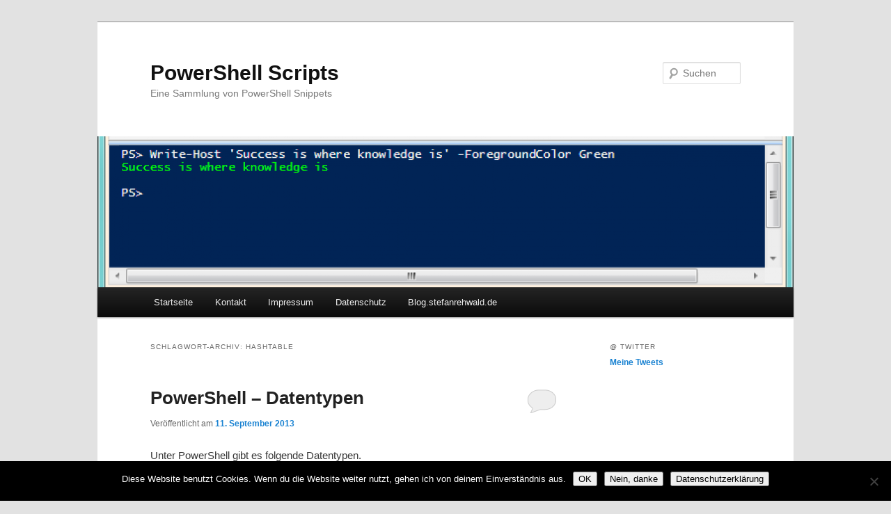

--- FILE ---
content_type: text/html; charset=UTF-8
request_url: https://ps.stefanrehwald.de/?tag=aufruf-function-powershell
body_size: 9390
content:
<!DOCTYPE html>
<html dir="ltr" lang="de" prefix="og: https://ogp.me/ns#">
<head>
<meta charset="UTF-8" />
<meta name="viewport" content="width=device-width, initial-scale=1.0" />
<title>
hashtable | PowerShell ScriptsPowerShell Scripts	</title>
<link rel="profile" href="https://gmpg.org/xfn/11" />
<link rel="stylesheet" type="text/css" media="all" href="https://ps.stefanrehwald.de/wp-content/themes/twentyeleven/style.css?ver=20251202" />
<link rel="pingback" href="https://ps.stefanrehwald.de/xmlrpc.php">

		<!-- All in One SEO 4.9.2 - aioseo.com -->
	<meta name="robots" content="max-image-preview:large" />
	<meta name="keywords" content="datentyp,datentypen,einheit powershell,einheiten powershell,datentyp powershell,datentypen powershell,string,char,byte,int,long,bool. switch,decimal,single,double,datetime,xml,array,hashtable,hash table" />
	<link rel="canonical" href="https://ps.stefanrehwald.de/?tag=hashtable" />
	<meta name="generator" content="All in One SEO (AIOSEO) 4.9.2" />
		<script type="application/ld+json" class="aioseo-schema">
			{"@context":"https:\/\/schema.org","@graph":[{"@type":"BreadcrumbList","@id":"https:\/\/ps.stefanrehwald.de\/?tag=hashtable#breadcrumblist","itemListElement":[{"@type":"ListItem","@id":"https:\/\/ps.stefanrehwald.de#listItem","position":1,"name":"Home","item":"https:\/\/ps.stefanrehwald.de","nextItem":{"@type":"ListItem","@id":"https:\/\/ps.stefanrehwald.de\/?tag=hashtable#listItem","name":"hashtable"}},{"@type":"ListItem","@id":"https:\/\/ps.stefanrehwald.de\/?tag=hashtable#listItem","position":2,"name":"hashtable","previousItem":{"@type":"ListItem","@id":"https:\/\/ps.stefanrehwald.de#listItem","name":"Home"}}]},{"@type":"CollectionPage","@id":"https:\/\/ps.stefanrehwald.de\/?tag=hashtable#collectionpage","url":"https:\/\/ps.stefanrehwald.de\/?tag=hashtable","name":"hashtable | PowerShell Scripts","inLanguage":"de-DE","isPartOf":{"@id":"https:\/\/ps.stefanrehwald.de\/#website"},"breadcrumb":{"@id":"https:\/\/ps.stefanrehwald.de\/?tag=hashtable#breadcrumblist"}},{"@type":"Organization","@id":"https:\/\/ps.stefanrehwald.de\/#organization","name":"PowerShell Scripts","description":"Eine Sammlung von PowerShell Snippets","url":"https:\/\/ps.stefanrehwald.de\/"},{"@type":"WebSite","@id":"https:\/\/ps.stefanrehwald.de\/#website","url":"https:\/\/ps.stefanrehwald.de\/","name":"PowerShell Scripts","description":"Eine Sammlung von PowerShell Snippets","inLanguage":"de-DE","publisher":{"@id":"https:\/\/ps.stefanrehwald.de\/#organization"}}]}
		</script>
		<!-- All in One SEO -->

<link rel='dns-prefetch' href='//cdn.jsdelivr.net' />
<link rel='dns-prefetch' href='//stats.wp.com' />
<link rel='dns-prefetch' href='//v0.wordpress.com' />
<link rel='dns-prefetch' href='//jetpack.wordpress.com' />
<link rel='dns-prefetch' href='//s0.wp.com' />
<link rel='dns-prefetch' href='//public-api.wordpress.com' />
<link rel='dns-prefetch' href='//0.gravatar.com' />
<link rel='dns-prefetch' href='//1.gravatar.com' />
<link rel='dns-prefetch' href='//2.gravatar.com' />
<link rel="alternate" type="application/rss+xml" title="PowerShell Scripts &raquo; Feed" href="https://ps.stefanrehwald.de/?feed=rss2" />
<link rel="alternate" type="application/rss+xml" title="PowerShell Scripts &raquo; Kommentar-Feed" href="https://ps.stefanrehwald.de/?feed=comments-rss2" />
<link rel="alternate" type="application/rss+xml" title="PowerShell Scripts &raquo; hashtable Schlagwort-Feed" href="https://ps.stefanrehwald.de/?feed=rss2&#038;tag=hashtable" />
<style id='wp-img-auto-sizes-contain-inline-css' type='text/css'>
img:is([sizes=auto i],[sizes^="auto," i]){contain-intrinsic-size:3000px 1500px}
/*# sourceURL=wp-img-auto-sizes-contain-inline-css */
</style>
<link rel='stylesheet' id='urvanov_syntax_highlighter-css' href='https://ps.stefanrehwald.de/wp-content/plugins/urvanov-syntax-highlighter/css/min/urvanov_syntax_highlighter.min.css?ver=2.9.0' type='text/css' media='all' />
<style id='wp-emoji-styles-inline-css' type='text/css'>

	img.wp-smiley, img.emoji {
		display: inline !important;
		border: none !important;
		box-shadow: none !important;
		height: 1em !important;
		width: 1em !important;
		margin: 0 0.07em !important;
		vertical-align: -0.1em !important;
		background: none !important;
		padding: 0 !important;
	}
/*# sourceURL=wp-emoji-styles-inline-css */
</style>
<style id='wp-block-library-inline-css' type='text/css'>
:root{--wp-block-synced-color:#7a00df;--wp-block-synced-color--rgb:122,0,223;--wp-bound-block-color:var(--wp-block-synced-color);--wp-editor-canvas-background:#ddd;--wp-admin-theme-color:#007cba;--wp-admin-theme-color--rgb:0,124,186;--wp-admin-theme-color-darker-10:#006ba1;--wp-admin-theme-color-darker-10--rgb:0,107,160.5;--wp-admin-theme-color-darker-20:#005a87;--wp-admin-theme-color-darker-20--rgb:0,90,135;--wp-admin-border-width-focus:2px}@media (min-resolution:192dpi){:root{--wp-admin-border-width-focus:1.5px}}.wp-element-button{cursor:pointer}:root .has-very-light-gray-background-color{background-color:#eee}:root .has-very-dark-gray-background-color{background-color:#313131}:root .has-very-light-gray-color{color:#eee}:root .has-very-dark-gray-color{color:#313131}:root .has-vivid-green-cyan-to-vivid-cyan-blue-gradient-background{background:linear-gradient(135deg,#00d084,#0693e3)}:root .has-purple-crush-gradient-background{background:linear-gradient(135deg,#34e2e4,#4721fb 50%,#ab1dfe)}:root .has-hazy-dawn-gradient-background{background:linear-gradient(135deg,#faaca8,#dad0ec)}:root .has-subdued-olive-gradient-background{background:linear-gradient(135deg,#fafae1,#67a671)}:root .has-atomic-cream-gradient-background{background:linear-gradient(135deg,#fdd79a,#004a59)}:root .has-nightshade-gradient-background{background:linear-gradient(135deg,#330968,#31cdcf)}:root .has-midnight-gradient-background{background:linear-gradient(135deg,#020381,#2874fc)}:root{--wp--preset--font-size--normal:16px;--wp--preset--font-size--huge:42px}.has-regular-font-size{font-size:1em}.has-larger-font-size{font-size:2.625em}.has-normal-font-size{font-size:var(--wp--preset--font-size--normal)}.has-huge-font-size{font-size:var(--wp--preset--font-size--huge)}.has-text-align-center{text-align:center}.has-text-align-left{text-align:left}.has-text-align-right{text-align:right}.has-fit-text{white-space:nowrap!important}#end-resizable-editor-section{display:none}.aligncenter{clear:both}.items-justified-left{justify-content:flex-start}.items-justified-center{justify-content:center}.items-justified-right{justify-content:flex-end}.items-justified-space-between{justify-content:space-between}.screen-reader-text{border:0;clip-path:inset(50%);height:1px;margin:-1px;overflow:hidden;padding:0;position:absolute;width:1px;word-wrap:normal!important}.screen-reader-text:focus{background-color:#ddd;clip-path:none;color:#444;display:block;font-size:1em;height:auto;left:5px;line-height:normal;padding:15px 23px 14px;text-decoration:none;top:5px;width:auto;z-index:100000}html :where(.has-border-color){border-style:solid}html :where([style*=border-top-color]){border-top-style:solid}html :where([style*=border-right-color]){border-right-style:solid}html :where([style*=border-bottom-color]){border-bottom-style:solid}html :where([style*=border-left-color]){border-left-style:solid}html :where([style*=border-width]){border-style:solid}html :where([style*=border-top-width]){border-top-style:solid}html :where([style*=border-right-width]){border-right-style:solid}html :where([style*=border-bottom-width]){border-bottom-style:solid}html :where([style*=border-left-width]){border-left-style:solid}html :where(img[class*=wp-image-]){height:auto;max-width:100%}:where(figure){margin:0 0 1em}html :where(.is-position-sticky){--wp-admin--admin-bar--position-offset:var(--wp-admin--admin-bar--height,0px)}@media screen and (max-width:600px){html :where(.is-position-sticky){--wp-admin--admin-bar--position-offset:0px}}

/*# sourceURL=wp-block-library-inline-css */
</style><style id='global-styles-inline-css' type='text/css'>
:root{--wp--preset--aspect-ratio--square: 1;--wp--preset--aspect-ratio--4-3: 4/3;--wp--preset--aspect-ratio--3-4: 3/4;--wp--preset--aspect-ratio--3-2: 3/2;--wp--preset--aspect-ratio--2-3: 2/3;--wp--preset--aspect-ratio--16-9: 16/9;--wp--preset--aspect-ratio--9-16: 9/16;--wp--preset--color--black: #000;--wp--preset--color--cyan-bluish-gray: #abb8c3;--wp--preset--color--white: #fff;--wp--preset--color--pale-pink: #f78da7;--wp--preset--color--vivid-red: #cf2e2e;--wp--preset--color--luminous-vivid-orange: #ff6900;--wp--preset--color--luminous-vivid-amber: #fcb900;--wp--preset--color--light-green-cyan: #7bdcb5;--wp--preset--color--vivid-green-cyan: #00d084;--wp--preset--color--pale-cyan-blue: #8ed1fc;--wp--preset--color--vivid-cyan-blue: #0693e3;--wp--preset--color--vivid-purple: #9b51e0;--wp--preset--color--blue: #1982d1;--wp--preset--color--dark-gray: #373737;--wp--preset--color--medium-gray: #666;--wp--preset--color--light-gray: #e2e2e2;--wp--preset--gradient--vivid-cyan-blue-to-vivid-purple: linear-gradient(135deg,rgb(6,147,227) 0%,rgb(155,81,224) 100%);--wp--preset--gradient--light-green-cyan-to-vivid-green-cyan: linear-gradient(135deg,rgb(122,220,180) 0%,rgb(0,208,130) 100%);--wp--preset--gradient--luminous-vivid-amber-to-luminous-vivid-orange: linear-gradient(135deg,rgb(252,185,0) 0%,rgb(255,105,0) 100%);--wp--preset--gradient--luminous-vivid-orange-to-vivid-red: linear-gradient(135deg,rgb(255,105,0) 0%,rgb(207,46,46) 100%);--wp--preset--gradient--very-light-gray-to-cyan-bluish-gray: linear-gradient(135deg,rgb(238,238,238) 0%,rgb(169,184,195) 100%);--wp--preset--gradient--cool-to-warm-spectrum: linear-gradient(135deg,rgb(74,234,220) 0%,rgb(151,120,209) 20%,rgb(207,42,186) 40%,rgb(238,44,130) 60%,rgb(251,105,98) 80%,rgb(254,248,76) 100%);--wp--preset--gradient--blush-light-purple: linear-gradient(135deg,rgb(255,206,236) 0%,rgb(152,150,240) 100%);--wp--preset--gradient--blush-bordeaux: linear-gradient(135deg,rgb(254,205,165) 0%,rgb(254,45,45) 50%,rgb(107,0,62) 100%);--wp--preset--gradient--luminous-dusk: linear-gradient(135deg,rgb(255,203,112) 0%,rgb(199,81,192) 50%,rgb(65,88,208) 100%);--wp--preset--gradient--pale-ocean: linear-gradient(135deg,rgb(255,245,203) 0%,rgb(182,227,212) 50%,rgb(51,167,181) 100%);--wp--preset--gradient--electric-grass: linear-gradient(135deg,rgb(202,248,128) 0%,rgb(113,206,126) 100%);--wp--preset--gradient--midnight: linear-gradient(135deg,rgb(2,3,129) 0%,rgb(40,116,252) 100%);--wp--preset--font-size--small: 13px;--wp--preset--font-size--medium: 20px;--wp--preset--font-size--large: 36px;--wp--preset--font-size--x-large: 42px;--wp--preset--spacing--20: 0.44rem;--wp--preset--spacing--30: 0.67rem;--wp--preset--spacing--40: 1rem;--wp--preset--spacing--50: 1.5rem;--wp--preset--spacing--60: 2.25rem;--wp--preset--spacing--70: 3.38rem;--wp--preset--spacing--80: 5.06rem;--wp--preset--shadow--natural: 6px 6px 9px rgba(0, 0, 0, 0.2);--wp--preset--shadow--deep: 12px 12px 50px rgba(0, 0, 0, 0.4);--wp--preset--shadow--sharp: 6px 6px 0px rgba(0, 0, 0, 0.2);--wp--preset--shadow--outlined: 6px 6px 0px -3px rgb(255, 255, 255), 6px 6px rgb(0, 0, 0);--wp--preset--shadow--crisp: 6px 6px 0px rgb(0, 0, 0);}:where(.is-layout-flex){gap: 0.5em;}:where(.is-layout-grid){gap: 0.5em;}body .is-layout-flex{display: flex;}.is-layout-flex{flex-wrap: wrap;align-items: center;}.is-layout-flex > :is(*, div){margin: 0;}body .is-layout-grid{display: grid;}.is-layout-grid > :is(*, div){margin: 0;}:where(.wp-block-columns.is-layout-flex){gap: 2em;}:where(.wp-block-columns.is-layout-grid){gap: 2em;}:where(.wp-block-post-template.is-layout-flex){gap: 1.25em;}:where(.wp-block-post-template.is-layout-grid){gap: 1.25em;}.has-black-color{color: var(--wp--preset--color--black) !important;}.has-cyan-bluish-gray-color{color: var(--wp--preset--color--cyan-bluish-gray) !important;}.has-white-color{color: var(--wp--preset--color--white) !important;}.has-pale-pink-color{color: var(--wp--preset--color--pale-pink) !important;}.has-vivid-red-color{color: var(--wp--preset--color--vivid-red) !important;}.has-luminous-vivid-orange-color{color: var(--wp--preset--color--luminous-vivid-orange) !important;}.has-luminous-vivid-amber-color{color: var(--wp--preset--color--luminous-vivid-amber) !important;}.has-light-green-cyan-color{color: var(--wp--preset--color--light-green-cyan) !important;}.has-vivid-green-cyan-color{color: var(--wp--preset--color--vivid-green-cyan) !important;}.has-pale-cyan-blue-color{color: var(--wp--preset--color--pale-cyan-blue) !important;}.has-vivid-cyan-blue-color{color: var(--wp--preset--color--vivid-cyan-blue) !important;}.has-vivid-purple-color{color: var(--wp--preset--color--vivid-purple) !important;}.has-black-background-color{background-color: var(--wp--preset--color--black) !important;}.has-cyan-bluish-gray-background-color{background-color: var(--wp--preset--color--cyan-bluish-gray) !important;}.has-white-background-color{background-color: var(--wp--preset--color--white) !important;}.has-pale-pink-background-color{background-color: var(--wp--preset--color--pale-pink) !important;}.has-vivid-red-background-color{background-color: var(--wp--preset--color--vivid-red) !important;}.has-luminous-vivid-orange-background-color{background-color: var(--wp--preset--color--luminous-vivid-orange) !important;}.has-luminous-vivid-amber-background-color{background-color: var(--wp--preset--color--luminous-vivid-amber) !important;}.has-light-green-cyan-background-color{background-color: var(--wp--preset--color--light-green-cyan) !important;}.has-vivid-green-cyan-background-color{background-color: var(--wp--preset--color--vivid-green-cyan) !important;}.has-pale-cyan-blue-background-color{background-color: var(--wp--preset--color--pale-cyan-blue) !important;}.has-vivid-cyan-blue-background-color{background-color: var(--wp--preset--color--vivid-cyan-blue) !important;}.has-vivid-purple-background-color{background-color: var(--wp--preset--color--vivid-purple) !important;}.has-black-border-color{border-color: var(--wp--preset--color--black) !important;}.has-cyan-bluish-gray-border-color{border-color: var(--wp--preset--color--cyan-bluish-gray) !important;}.has-white-border-color{border-color: var(--wp--preset--color--white) !important;}.has-pale-pink-border-color{border-color: var(--wp--preset--color--pale-pink) !important;}.has-vivid-red-border-color{border-color: var(--wp--preset--color--vivid-red) !important;}.has-luminous-vivid-orange-border-color{border-color: var(--wp--preset--color--luminous-vivid-orange) !important;}.has-luminous-vivid-amber-border-color{border-color: var(--wp--preset--color--luminous-vivid-amber) !important;}.has-light-green-cyan-border-color{border-color: var(--wp--preset--color--light-green-cyan) !important;}.has-vivid-green-cyan-border-color{border-color: var(--wp--preset--color--vivid-green-cyan) !important;}.has-pale-cyan-blue-border-color{border-color: var(--wp--preset--color--pale-cyan-blue) !important;}.has-vivid-cyan-blue-border-color{border-color: var(--wp--preset--color--vivid-cyan-blue) !important;}.has-vivid-purple-border-color{border-color: var(--wp--preset--color--vivid-purple) !important;}.has-vivid-cyan-blue-to-vivid-purple-gradient-background{background: var(--wp--preset--gradient--vivid-cyan-blue-to-vivid-purple) !important;}.has-light-green-cyan-to-vivid-green-cyan-gradient-background{background: var(--wp--preset--gradient--light-green-cyan-to-vivid-green-cyan) !important;}.has-luminous-vivid-amber-to-luminous-vivid-orange-gradient-background{background: var(--wp--preset--gradient--luminous-vivid-amber-to-luminous-vivid-orange) !important;}.has-luminous-vivid-orange-to-vivid-red-gradient-background{background: var(--wp--preset--gradient--luminous-vivid-orange-to-vivid-red) !important;}.has-very-light-gray-to-cyan-bluish-gray-gradient-background{background: var(--wp--preset--gradient--very-light-gray-to-cyan-bluish-gray) !important;}.has-cool-to-warm-spectrum-gradient-background{background: var(--wp--preset--gradient--cool-to-warm-spectrum) !important;}.has-blush-light-purple-gradient-background{background: var(--wp--preset--gradient--blush-light-purple) !important;}.has-blush-bordeaux-gradient-background{background: var(--wp--preset--gradient--blush-bordeaux) !important;}.has-luminous-dusk-gradient-background{background: var(--wp--preset--gradient--luminous-dusk) !important;}.has-pale-ocean-gradient-background{background: var(--wp--preset--gradient--pale-ocean) !important;}.has-electric-grass-gradient-background{background: var(--wp--preset--gradient--electric-grass) !important;}.has-midnight-gradient-background{background: var(--wp--preset--gradient--midnight) !important;}.has-small-font-size{font-size: var(--wp--preset--font-size--small) !important;}.has-medium-font-size{font-size: var(--wp--preset--font-size--medium) !important;}.has-large-font-size{font-size: var(--wp--preset--font-size--large) !important;}.has-x-large-font-size{font-size: var(--wp--preset--font-size--x-large) !important;}
/*# sourceURL=global-styles-inline-css */
</style>

<style id='classic-theme-styles-inline-css' type='text/css'>
/*! This file is auto-generated */
.wp-block-button__link{color:#fff;background-color:#32373c;border-radius:9999px;box-shadow:none;text-decoration:none;padding:calc(.667em + 2px) calc(1.333em + 2px);font-size:1.125em}.wp-block-file__button{background:#32373c;color:#fff;text-decoration:none}
/*# sourceURL=/wp-includes/css/classic-themes.min.css */
</style>
<link rel='stylesheet' id='cookie-notice-front-css' href='https://ps.stefanrehwald.de/wp-content/plugins/cookie-notice/css/front.min.css?ver=2.5.11' type='text/css' media='all' />
<link rel='stylesheet' id='twentyeleven-block-style-css' href='https://ps.stefanrehwald.de/wp-content/themes/twentyeleven/blocks.css?ver=20240703' type='text/css' media='all' />
<script type="text/javascript" src="https://ps.stefanrehwald.de/wp-includes/js/jquery/jquery.min.js?ver=3.7.1" id="jquery-core-js"></script>
<script type="text/javascript" src="https://ps.stefanrehwald.de/wp-includes/js/jquery/jquery-migrate.min.js?ver=3.4.1" id="jquery-migrate-js"></script>
<script type="text/javascript" id="urvanov_syntax_highlighter_js-js-extra">
/* <![CDATA[ */
var UrvanovSyntaxHighlighterSyntaxSettings = {"version":"2.9.0","is_admin":"0","ajaxurl":"https://ps.stefanrehwald.de/wp-admin/admin-ajax.php","prefix":"urvanov-syntax-highlighter-","setting":"urvanov-syntax-highlighter-setting","selected":"urvanov-syntax-highlighter-setting-selected","changed":"urvanov-syntax-highlighter-setting-changed","special":"urvanov-syntax-highlighter-setting-special","orig_value":"data-orig-value","debug":""};
var UrvanovSyntaxHighlighterSyntaxStrings = {"copy":"Copied to the clipboard","minimize":"Klicken um Code aufzuklappen"};
//# sourceURL=urvanov_syntax_highlighter_js-js-extra
/* ]]> */
</script>
<script type="text/javascript" src="https://ps.stefanrehwald.de/wp-content/plugins/urvanov-syntax-highlighter/js/min/urvanov_syntax_highlighter.min.js?ver=2.9.0" id="urvanov_syntax_highlighter_js-js"></script>
<script type="text/javascript" id="cookie-notice-front-js-before">
/* <![CDATA[ */
var cnArgs = {"ajaxUrl":"https:\/\/ps.stefanrehwald.de\/wp-admin\/admin-ajax.php","nonce":"f221f83a45","hideEffect":"fade","position":"bottom","onScroll":false,"onScrollOffset":100,"onClick":false,"cookieName":"cookie_notice_accepted","cookieTime":2592000,"cookieTimeRejected":2592000,"globalCookie":false,"redirection":false,"cache":false,"revokeCookies":false,"revokeCookiesOpt":"automatic"};

//# sourceURL=cookie-notice-front-js-before
/* ]]> */
</script>
<script type="text/javascript" src="https://ps.stefanrehwald.de/wp-content/plugins/cookie-notice/js/front.min.js?ver=2.5.11" id="cookie-notice-front-js"></script>
<link rel="https://api.w.org/" href="https://ps.stefanrehwald.de/index.php?rest_route=/" /><link rel="alternate" title="JSON" type="application/json" href="https://ps.stefanrehwald.de/index.php?rest_route=/wp/v2/tags/236" /><link rel="EditURI" type="application/rsd+xml" title="RSD" href="https://ps.stefanrehwald.de/xmlrpc.php?rsd" />
<meta name="generator" content="WordPress 6.9" />
	<style>img#wpstats{display:none}</style>
		</head>

<body class="archive tag tag-hashtable tag-236 wp-embed-responsive wp-theme-twentyeleven cookies-not-set single-author two-column right-sidebar">
<div class="skip-link"><a class="assistive-text" href="#content">Zum primären Inhalt springen</a></div><div class="skip-link"><a class="assistive-text" href="#secondary">Zum sekundären Inhalt springen</a></div><div id="page" class="hfeed">
	<header id="branding">
			<hgroup>
									<h1 id="site-title"><span><a href="https://ps.stefanrehwald.de/" rel="home" >PowerShell Scripts</a></span></h1>
										<h2 id="site-description">Eine Sammlung von PowerShell Snippets</h2>
							</hgroup>

						<a href="https://ps.stefanrehwald.de/" rel="home" >
				<img src="https://ps.stefanrehwald.de/wp-content/uploads/2017/07/cropped-powershell_logo-1.png" width="1000" height="217" alt="PowerShell Scripts" srcset="https://ps.stefanrehwald.de/wp-content/uploads/2017/07/cropped-powershell_logo-1.png 1000w, https://ps.stefanrehwald.de/wp-content/uploads/2017/07/cropped-powershell_logo-1-300x65.png 300w, https://ps.stefanrehwald.de/wp-content/uploads/2017/07/cropped-powershell_logo-1-768x167.png 768w, https://ps.stefanrehwald.de/wp-content/uploads/2017/07/cropped-powershell_logo-1-500x109.png 500w" sizes="(max-width: 1000px) 100vw, 1000px" decoding="async" fetchpriority="high" />			</a>
			
									<form method="get" id="searchform" action="https://ps.stefanrehwald.de/">
		<label for="s" class="assistive-text">Suchen</label>
		<input type="text" class="field" name="s" id="s" placeholder="Suchen" />
		<input type="submit" class="submit" name="submit" id="searchsubmit" value="Suchen" />
	</form>
			
			<nav id="access">
				<h3 class="assistive-text">Hauptmenü</h3>
				<div class="menu-oben-menue-container"><ul id="menu-oben-menue" class="menu"><li id="menu-item-33" class="menu-item menu-item-type-custom menu-item-object-custom menu-item-home menu-item-33"><a href="https://ps.stefanrehwald.de/">Startseite</a></li>
<li id="menu-item-35" class="menu-item menu-item-type-post_type menu-item-object-page menu-item-35"><a href="https://ps.stefanrehwald.de/?page_id=13">Kontakt</a></li>
<li id="menu-item-34" class="menu-item menu-item-type-post_type menu-item-object-page menu-item-34"><a href="https://ps.stefanrehwald.de/?page_id=4">Impressum</a></li>
<li id="menu-item-207" class="menu-item menu-item-type-post_type menu-item-object-page menu-item-privacy-policy menu-item-207"><a rel="privacy-policy" href="https://ps.stefanrehwald.de/?page_id=197">Datenschutz</a></li>
<li id="menu-item-36" class="menu-item menu-item-type-custom menu-item-object-custom menu-item-36"><a href="http://blog.stefanrehwald.de">Blog.stefanrehwald.de</a></li>
</ul></div>			</nav><!-- #access -->
	</header><!-- #branding -->


	<div id="main">

		<section id="primary">
			<div id="content" role="main">

			
				<header class="page-header">
					<h1 class="page-title">
					Schlagwort-Archiv: <span>hashtable</span>					</h1>

									</header>

				
				
					
	<article id="post-146" class="post-146 post type-post status-publish format-standard has-post-thumbnail hentry category-powershell tag-array tag-bool-switch tag-byte tag-char tag-datentyp tag-datentyp-powershell tag-datentypen tag-datentypen-powershell tag-datetime tag-decimal tag-double tag-einheit-powershell tag-einheiten-powershell tag-hash-table tag-hashtable tag-int tag-long tag-single tag-string tag-xml">
		<header class="entry-header">
						<h1 class="entry-title"><a href="https://ps.stefanrehwald.de/?p=146" rel="bookmark">PowerShell &#8211; Datentypen</a></h1>
			
						<div class="entry-meta">
				<span class="sep">Veröffentlicht am </span><a href="https://ps.stefanrehwald.de/?p=146" title="14:36" rel="bookmark"><time class="entry-date" datetime="2013-09-11T14:36:26+02:00">11. September 2013</time></a><span class="by-author"> <span class="sep"> von </span> <span class="author vcard"><a class="url fn n" href="https://ps.stefanrehwald.de/?author=2" title="Alle Beiträge von Stefan Rehwald anzeigen" rel="author">Stefan Rehwald</a></span></span>			</div><!-- .entry-meta -->
			
						<div class="comments-link">
				<a href="https://ps.stefanrehwald.de/?p=146#respond"><span class="leave-reply">Antworten</span></a>			</div>
					</header><!-- .entry-header -->

				<div class="entry-content">
			<p>Unter PowerShell gibt es folgende Datentypen.</p>
<table border="0">
<tbody>
<tr>
<td><strong>Datentyp</strong></td>
<td><strong>Beschreibung</strong></td>
</tr>
<tr>
<td>[string]</td>
<td>Zeichenkette fester Länge von Unicode Buchstaben</td>
</tr>
<tr>
<td>[char]</td>
<td>16 Bit Unicode-Zeichen. Nur ein Zeichen</td>
</tr>
<tr>
<td>[byte]</td>
<td>vorzeichenloses 8 Bit Zeichen</td>
</tr>
<tr>
<td></td>
<td></td>
</tr>
<tr>
<td>[int]</td>
<td>vorzeichenbehafteter 32 Bit Integer</td>
</tr>
<tr>
<td>[long]</td>
<td>vorzeichenbehafteter 64 Bit Integer</td>
</tr>
<tr>
<td>[bool] / [switch]</td>
<td>Boolean, True/Wahr oder False/Falsch</td>
</tr>
<tr>
<td></td>
<td></td>
</tr>
<tr>
<td>[decimal]</td>
<td>128 Bit dezimal Wert</td>
</tr>
<tr>
<td>[single]</td>
<td>Einfache Genauigkeit, Gleitkommazahl</td>
</tr>
<tr>
<td>[double]</td>
<td>Doppelte Genauigkeit, Gleitkommazahl</td>
</tr>
<tr>
<td>[DateTime]</td>
<td>Datum und Zeit</td>
</tr>
<tr>
<td></td>
<td></td>
</tr>
<tr>
<td>[xml]</td>
<td>XML Objekte</td>
</tr>
<tr>
<td>[array]</td>
<td>Feld, Array</td>
</tr>
<tr>
<td>[hashtable]</td>
<td>Hashtabelle, Steuerwerttabelle</td>
</tr>
</tbody>
</table>
<p>&nbsp;</p>
<p>&nbsp;</p>
<p>rewe</p>
					</div><!-- .entry-content -->
		
		<footer class="entry-meta">
			
										<span class="cat-links">
					<span class="entry-utility-prep entry-utility-prep-cat-links">Veröffentlicht unter</span> <a href="https://ps.stefanrehwald.de/?cat=2" rel="category">PowerShell</a>			</span>
							
										<span class="sep"> | </span>
								<span class="tag-links">
					<span class="entry-utility-prep entry-utility-prep-tag-links">Verschlagwortet mit</span> <a href="https://ps.stefanrehwald.de/?tag=array" rel="tag">array</a>, <a href="https://ps.stefanrehwald.de/?tag=bool-switch" rel="tag">bool. switch</a>, <a href="https://ps.stefanrehwald.de/?tag=byte" rel="tag">byte</a>, <a href="https://ps.stefanrehwald.de/?tag=char" rel="tag">char</a>, <a href="https://ps.stefanrehwald.de/?tag=datentyp" rel="tag">Datentyp</a>, <a href="https://ps.stefanrehwald.de/?tag=datentyp-powershell" rel="tag">Datentyp PowerShell</a>, <a href="https://ps.stefanrehwald.de/?tag=datentypen" rel="tag">Datentypen</a>, <a href="https://ps.stefanrehwald.de/?tag=datentypen-powershell" rel="tag">Datentypen Powershell</a>, <a href="https://ps.stefanrehwald.de/?tag=datetime" rel="tag">DateTime</a>, <a href="https://ps.stefanrehwald.de/?tag=decimal" rel="tag">decimal</a>, <a href="https://ps.stefanrehwald.de/?tag=double" rel="tag">double</a>, <a href="https://ps.stefanrehwald.de/?tag=einheit-powershell" rel="tag">Einheit PowerShell</a>, <a href="https://ps.stefanrehwald.de/?tag=einheiten-powershell" rel="tag">Einheiten PowerShell</a>, <a href="https://ps.stefanrehwald.de/?tag=hash-table" rel="tag">hash table</a>, <a href="https://ps.stefanrehwald.de/?tag=hashtable" rel="tag">hashtable</a>, <a href="https://ps.stefanrehwald.de/?tag=int" rel="tag">int</a>, <a href="https://ps.stefanrehwald.de/?tag=long" rel="tag">long</a>, <a href="https://ps.stefanrehwald.de/?tag=single" rel="tag">single</a>, <a href="https://ps.stefanrehwald.de/?tag=string" rel="tag">String</a>, <a href="https://ps.stefanrehwald.de/?tag=xml" rel="tag">xml</a>			</span>
							
										<span class="sep"> | </span>
						<span class="comments-link"><a href="https://ps.stefanrehwald.de/?p=146#respond"><span class="leave-reply">Schreibe einen Kommentar</span></a></span>
			
					</footer><!-- .entry-meta -->
	</article><!-- #post-146 -->

				
				
			
			</div><!-- #content -->
		</section><!-- #primary -->

		<div id="secondary" class="widget-area" role="complementary">
			<aside id="twitter_timeline-2" class="widget widget_twitter_timeline"><h3 class="widget-title">@ Twitter</h3><a class="twitter-timeline" data-width="225" data-height="400" data-theme="light" data-border-color="#e8e8e8" data-lang="DE" data-partner="jetpack" data-widget-id="" href="https://twitter.com/">Meine Tweets</a></aside>		</div><!-- #secondary .widget-area -->

	</div><!-- #main -->

	<footer id="colophon">

			

			<div id="site-generator">
								<a class="privacy-policy-link" href="https://ps.stefanrehwald.de/?page_id=197" rel="privacy-policy">Datenschutz</a><span role="separator" aria-hidden="true"></span>				<a href="https://de.wordpress.org/" class="imprint" title="Eine semantische, persönliche Publikationsplattform">
					Mit Stolz präsentiert von WordPress				</a>
			</div>
	</footer><!-- #colophon -->
</div><!-- #page -->

<script type="module"  src="https://ps.stefanrehwald.de/wp-content/plugins/all-in-one-seo-pack/dist/Lite/assets/table-of-contents.95d0dfce.js?ver=4.9.2" id="aioseo/js/src/vue/standalone/blocks/table-of-contents/frontend.js-js"></script>
<script type="text/javascript" id="wp_slimstat-js-extra">
/* <![CDATA[ */
var SlimStatParams = {"transport":"ajax","ajaxurl_rest":"https://ps.stefanrehwald.de/index.php?rest_route=/slimstat/v1/hit","ajaxurl_ajax":"https://ps.stefanrehwald.de/wp-admin/admin-ajax.php","ajaxurl_adblock":"https://ps.stefanrehwald.de/request/8f80b663da35b61f5d7921a2fad3bfd3/","ajaxurl":"https://ps.stefanrehwald.de/wp-admin/admin-ajax.php","baseurl":"/","dnt":"noslimstat,ab-item","ci":"YToyOntzOjEyOiJjb250ZW50X3R5cGUiO3M6MzoidGFnIjtzOjg6ImNhdGVnb3J5IjtpOjIzNDt9.68e495d92407b4d8142fa2c8e57f2233","wp_rest_nonce":"3d14f42de9"};
//# sourceURL=wp_slimstat-js-extra
/* ]]> */
</script>
<script defer type="text/javascript" src="https://cdn.jsdelivr.net/wp/wp-slimstat/tags/5.3.5/wp-slimstat.min.js" id="wp_slimstat-js"></script>
<script type="text/javascript" id="jetpack-stats-js-before">
/* <![CDATA[ */
_stq = window._stq || [];
_stq.push([ "view", {"v":"ext","blog":"56017463","post":"0","tz":"2","srv":"ps.stefanrehwald.de","arch_tag":"hashtable","arch_results":"1","j":"1:15.4"} ]);
_stq.push([ "clickTrackerInit", "56017463", "0" ]);
//# sourceURL=jetpack-stats-js-before
/* ]]> */
</script>
<script type="text/javascript" src="https://stats.wp.com/e-202603.js" id="jetpack-stats-js" defer="defer" data-wp-strategy="defer"></script>
<script type="text/javascript" src="https://ps.stefanrehwald.de/wp-content/plugins/jetpack/_inc/build/twitter-timeline.min.js?ver=4.0.0" id="jetpack-twitter-timeline-js"></script>
<script id="wp-emoji-settings" type="application/json">
{"baseUrl":"https://s.w.org/images/core/emoji/17.0.2/72x72/","ext":".png","svgUrl":"https://s.w.org/images/core/emoji/17.0.2/svg/","svgExt":".svg","source":{"concatemoji":"https://ps.stefanrehwald.de/wp-includes/js/wp-emoji-release.min.js?ver=6.9"}}
</script>
<script type="module">
/* <![CDATA[ */
/*! This file is auto-generated */
const a=JSON.parse(document.getElementById("wp-emoji-settings").textContent),o=(window._wpemojiSettings=a,"wpEmojiSettingsSupports"),s=["flag","emoji"];function i(e){try{var t={supportTests:e,timestamp:(new Date).valueOf()};sessionStorage.setItem(o,JSON.stringify(t))}catch(e){}}function c(e,t,n){e.clearRect(0,0,e.canvas.width,e.canvas.height),e.fillText(t,0,0);t=new Uint32Array(e.getImageData(0,0,e.canvas.width,e.canvas.height).data);e.clearRect(0,0,e.canvas.width,e.canvas.height),e.fillText(n,0,0);const a=new Uint32Array(e.getImageData(0,0,e.canvas.width,e.canvas.height).data);return t.every((e,t)=>e===a[t])}function p(e,t){e.clearRect(0,0,e.canvas.width,e.canvas.height),e.fillText(t,0,0);var n=e.getImageData(16,16,1,1);for(let e=0;e<n.data.length;e++)if(0!==n.data[e])return!1;return!0}function u(e,t,n,a){switch(t){case"flag":return n(e,"\ud83c\udff3\ufe0f\u200d\u26a7\ufe0f","\ud83c\udff3\ufe0f\u200b\u26a7\ufe0f")?!1:!n(e,"\ud83c\udde8\ud83c\uddf6","\ud83c\udde8\u200b\ud83c\uddf6")&&!n(e,"\ud83c\udff4\udb40\udc67\udb40\udc62\udb40\udc65\udb40\udc6e\udb40\udc67\udb40\udc7f","\ud83c\udff4\u200b\udb40\udc67\u200b\udb40\udc62\u200b\udb40\udc65\u200b\udb40\udc6e\u200b\udb40\udc67\u200b\udb40\udc7f");case"emoji":return!a(e,"\ud83e\u1fac8")}return!1}function f(e,t,n,a){let r;const o=(r="undefined"!=typeof WorkerGlobalScope&&self instanceof WorkerGlobalScope?new OffscreenCanvas(300,150):document.createElement("canvas")).getContext("2d",{willReadFrequently:!0}),s=(o.textBaseline="top",o.font="600 32px Arial",{});return e.forEach(e=>{s[e]=t(o,e,n,a)}),s}function r(e){var t=document.createElement("script");t.src=e,t.defer=!0,document.head.appendChild(t)}a.supports={everything:!0,everythingExceptFlag:!0},new Promise(t=>{let n=function(){try{var e=JSON.parse(sessionStorage.getItem(o));if("object"==typeof e&&"number"==typeof e.timestamp&&(new Date).valueOf()<e.timestamp+604800&&"object"==typeof e.supportTests)return e.supportTests}catch(e){}return null}();if(!n){if("undefined"!=typeof Worker&&"undefined"!=typeof OffscreenCanvas&&"undefined"!=typeof URL&&URL.createObjectURL&&"undefined"!=typeof Blob)try{var e="postMessage("+f.toString()+"("+[JSON.stringify(s),u.toString(),c.toString(),p.toString()].join(",")+"));",a=new Blob([e],{type:"text/javascript"});const r=new Worker(URL.createObjectURL(a),{name:"wpTestEmojiSupports"});return void(r.onmessage=e=>{i(n=e.data),r.terminate(),t(n)})}catch(e){}i(n=f(s,u,c,p))}t(n)}).then(e=>{for(const n in e)a.supports[n]=e[n],a.supports.everything=a.supports.everything&&a.supports[n],"flag"!==n&&(a.supports.everythingExceptFlag=a.supports.everythingExceptFlag&&a.supports[n]);var t;a.supports.everythingExceptFlag=a.supports.everythingExceptFlag&&!a.supports.flag,a.supports.everything||((t=a.source||{}).concatemoji?r(t.concatemoji):t.wpemoji&&t.twemoji&&(r(t.twemoji),r(t.wpemoji)))});
//# sourceURL=https://ps.stefanrehwald.de/wp-includes/js/wp-emoji-loader.min.js
/* ]]> */
</script>

		<!-- Cookie Notice plugin v2.5.11 by Hu-manity.co https://hu-manity.co/ -->
		<div id="cookie-notice" role="dialog" class="cookie-notice-hidden cookie-revoke-hidden cn-position-bottom" aria-label="Cookie Notice" style="background-color: rgba(0,0,0,1);"><div class="cookie-notice-container" style="color: #fff"><span id="cn-notice-text" class="cn-text-container">Diese Website benutzt Cookies. Wenn du die Website weiter nutzt, gehen ich von deinem Einverständnis aus.</span><span id="cn-notice-buttons" class="cn-buttons-container"><button id="cn-accept-cookie" data-cookie-set="accept" class="cn-set-cookie cn-button cn-button-custom button" aria-label="OK">OK</button><button id="cn-refuse-cookie" data-cookie-set="refuse" class="cn-set-cookie cn-button cn-button-custom button" aria-label="Nein, danke">Nein, danke</button><button data-link-url="https://ps.stefanrehwald.de/?page_id=197" data-link-target="_blank" id="cn-more-info" class="cn-more-info cn-button cn-button-custom button" aria-label="Datenschutzerklärung">Datenschutzerklärung</button></span><button type="button" id="cn-close-notice" data-cookie-set="accept" class="cn-close-icon" aria-label="Nein, danke"></button></div>
			
		</div>
		<!-- / Cookie Notice plugin -->
</body>
</html>


<!-- Cachify | https://cachify.pluginkollektiv.org
Generiert @ 15.01.2026 01:54:17 -->

--- FILE ---
content_type: text/html; charset=UTF-8
request_url: https://ps.stefanrehwald.de/wp-admin/admin-ajax.php
body_size: -28
content:
83125.a4325527f3be564c8bd40e50e37210be